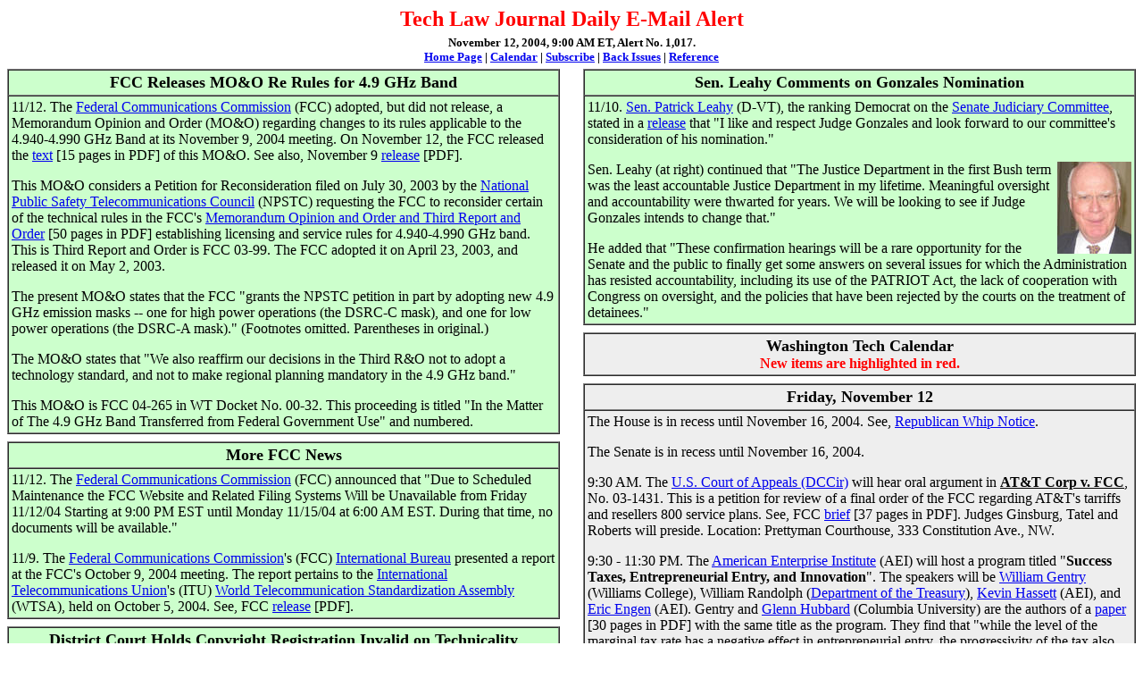

--- FILE ---
content_type: text/html
request_url: http://www.techlawjournal.com/alert/2004/11/12.asp
body_size: 14071
content:
<html>

<head>
<title>TLJ Daily E-Mail Alert No. 1,017, November 12, 2004.</title>
<meta name="GENERATOR" content="Microsoft FrontPage 5.0">
<meta name="ProgId" content="FrontPage.Editor.Document">
<meta name="Microsoft Border" content="none">
</head>

<body bgcolor="#FFFFFF">
<span lang="en-us">
<table border="0" cellpadding="0" cellspacing="0" width="100%">
  <tr>
    <td colspan="5" align="center"><font color="#FF0000" size="5"><b>Tech Law
      Journal Daily E-Mail Alert</b></font></td>
  </tr>
  <tr>
    <td colspan="5" align="center">
      <table border="0" cellpadding="5" cellspacing="0">
        <tr>
          <td align="center"><font size="-1"><b>November 12, 2004, 9:00 AM ET, Alert 
          No. 1,017.</b></font><br>
            <font size="-1"><b><a
            href="http://www.techlawjournal.com/welcome.htm">Home Page</a> |
            <a href="http://www.techlawjournal.com/home/calendar_pwe.asp">Calendar</a>
            | <a href="http://www.techlawjournal.com/alert/subscriptions.asp">Subscribe</a>
            | <a href="http://www.techlawjournal.com/alert/Default.asp">Back&nbsp;Issues</a> 
            | <a href="http://www.techlawjournal.com/home/reference.asp">Reference</a>
            </b></font></td>
        </tr>
      </table>
    </td>
  </tr>
  <tr>
    <td valign="top" width="49%">
      <table border="0" cellpadding="0" cellspacing="0">
        <tr>
          <td>
            <table border="1" cellpadding="3" cellspacing="0" bgcolor="#CCFFCC">
              <tr>
                <td align="center"><font size="4"><b>FCC Releases MO&amp;O Re Rules 
for 4.9 GHz Band</b></font></td>
              </tr>
              <tr>
                <td>
<p>11/12. The <a href="http://www.fcc.gov/">Federal Communications Commission</a> 
(FCC) adopted, but did not release, a Memorandum Opinion and Order (MO&amp;O) regarding 
changes to its rules applicable to the 4.940-4.990 GHz Band at its November 9, 2004 meeting. 
On November 12, the FCC released the
<a href="http://hraunfoss.fcc.gov/edocs_public/attachmatch/FCC-04-265A1.pdf">text</a> 
[15 pages in PDF] of this MO&amp;O. See also, November 9
<a href="http://hraunfoss.fcc.gov/edocs_public/attachmatch/DOC-254117A1.pdf">
release</a> [PDF].</p>
<p>This MO&amp;O considers a Petition for Reconsideration filed on July 30, 2003 by 
the <a href="http://www.npstc.org">National Public Safety Telecommunications 
Council</a> (NPSTC) requesting the FCC to reconsider certain of the technical 
rules in the FCC's
<a href="http://hraunfoss.fcc.gov/edocs_public/attachmatch/FCC-03-99A1.pdf">
Memorandum Opinion and Order and Third Report and Order</a> [50 pages in PDF] 
establishing licensing and service r</font>ules for 4.940-4.990 GHz 
band.  This is Third Report and Order is FCC 03-99. The FCC adopted it on April 
23, 2003, and released it on May 2, 2003.</p>
<p>The present MO&amp;O states that the FCC &quot;grants the NPSTC petition in part by 
adopting new 4.9 GHz emission masks -- one for high power operations (the DSRC-C 
mask), and one for low power operations (the DSRC-A mask).&quot; (Footnotes omitted. 
Parentheses in original.)</p>
<p>The MO&amp;O states that &quot;We also reaffirm our decisions in the Third R&amp;O not to 
adopt a technology standard, and not to make regional planning mandatory in the 
4.9 GHz band.&quot;</p>
<p>This MO&amp;O is FCC 04-265 in WT Docket No. 00-32. This proceeding is titled &quot;In 
the Matter of The 4.9 GHz Band Transferred from Federal Government Use&quot; and 
numbered.</p>

                </td>
              </tr>
            </table>
          </td>
        </tr>
        <tr>
          <td height="8"></td>
        </tr>
        <tr>
          <td>
            <table border="1" cellpadding="3" cellspacing="0" bgcolor="#CCFFCC">
              <tr>
                <td align="center"><b><font size="4">More FCC News</font></b></td>
              </tr>
              <tr>
                <td>
<p>11/12. The <a href="http://www.fcc.gov">Federal Communications 
Commission</a> (FCC) announced that &quot;Due to Scheduled Maintenance the FCC 
Website and Related Filing Systems Will be Unavailable from Friday 11/12/04 
Starting at 9:00 PM EST until Monday 11/15/04 at 6:00 AM EST. During that time, 
no documents will be available.&quot;</p>
<p>11/9. The <a href="http://www.fcc.gov">Federal Communications Commission</a>'s 
(FCC) <a href="http://www.fcc.gov/ib">International 
Bureau</a> presented a report at the FCC's October 9, 2004 meeting. The report 
pertains to the <a href="http://www.itu.int/">International 
Telecommunications Union</a>'s (ITU)
<a href="http://www.itu.int/ITU-T/wtsa-04/index.asp">World Telecommunication 
Standardization Assembly</a> (WTSA), held on October 5, 2004. See, FCC
<a href="http://hraunfoss.fcc.gov/edocs_public/attachmatch/DOC-254099A1.pdf">
release</a> [PDF].</p>
                </td>
              </tr>
            </table>
          </td>
        </tr>
        
        <tr>
          <td height="8"></td>
        </tr>
        <tr>
          <td>
            <table border="1" cellpadding="3" cellspacing="0" bgcolor="#CCFFCC">
              <tr>
                <td align="center"><font size="4"><b>District Court Holds Copyright Registration 
Invalid on Technicality</b></font></td>
              </tr>
              <tr>
                <td>
<p>11/8. The <a href="http://www.paed.uscourts.gov/">U.S. District Court (EDPenn)</a> 
issued an <a href="http://www.paed.uscourts.gov/documents/opinions/04D0397P.pdf">
opinion</a> [17 pages in PDF] in <b><u>Gallup v. Kenexa</u></b>, a copyright 
infringement case in which the District Court granted summary judgment to an 
alleged infringer on the basis that the copyright registration was invalid 
because the attached copy of the work was not the original, but rather a slightly 
modified revision.</p>
<p>The opinion offers defense counsel for pirates and infringers additional 
arguments and authority for defeating or delaying copyright infringement actions 
based upon technical defects in the registration of the copyright. However, in the 
context of copyrights for web sites, blogs, web pages, and other digital works, this 
opinion is a bonanza for infringers.</p>
<p>Neither the Copyright Act, nor the 
Copyright Office's regulations, provide any clear guidance regarding 
what is required to register such works. Hence, any registration will be subject 
to the argument that it is technically deficient, and therefore invalid. There is no way of knowing 
at the time of registration whether the manner registration will ultimately be 
held to be invalid for technical defects.</p>
<p>This case is <u>Gallup Inc. v. Kenexa Corporation</u>, U.S. District for the 
Eastern District of Pennsylvania, D.C. No. 00-5523, Judge Lawrence Stengel 
presiding.</p>
<p><b>Gallup v. Kenexa.</b> Gallup Inc and Kenexa Corporation are competitors. They both provide 
management consulting for large corporations, and specialize in conducting 
employee surveys and assessing employee 
satisfaction in the workplace. Gallup developed a lengthy questionnaire for its 
employee surveys. It has revised this survey over time. Kenexa copied and used 
much of Gallup's questionnaire in its employee surveys.</p>
<p>Gallup filed a complaint in District Court against 
Kenexa alleging numerous causes of actions. However, the only cause of action at 
issue in the present opinion is copyright infringement. Moreover, the present 
opinion only addresses one defense to this cause of action -- the validity of 
the registration with the <a href="http://www.copyright.gov/">Copyright Office</a>.</p>
<p>The District Court held that the registration 
was invalid because Gallup attached to its registration form a subsequent 
version of the questionnaire, rather than the original version.</p>
<p>Registration of a copyright with the Copyright Office is not required under 
the Copyright Act. However, registration is a prerequisite for bringing a 
lawsuit for infringement. See,
<a href="http://assembler.law.cornell.edu/uscode/html/uscode17/usc_sec_17_00000411----000-.html">17 
U.S.C. � 411</a>.</p>
<p>The Copyright Act also provides certain basic requirements for the registration 
of copyrights.
<a href="http://assembler.law.cornell.edu/uscode/html/uscode17/usc_sec_17_00000408----000-.html">
17 U.S.C. �� 408</a> addresses registration in general. It provides, in part, that 
&quot;the material deposited for registration shall include ... in the case of a 
published work, two complete copies or phonorecords of the best edition&quot;. Then,
<a href="http://assembler.law.cornell.edu/uscode/html/uscode17/usc_sec_17_00000409----000-.html">
17 U.S.C. �� 409</a> addresses the application for copyright registration.</p>
<p>In the Gallup case the District Court relied primarily upon two Appeals Court 
cases, <u>Kodadek v. MTV Networks, Inc.</u>, 152 F.3d 1209 (9th Cir. 1998)
<a href="http://pacer.ca6.uscourts.gov/cgi-bin/getopn.pl?OPINION=02a0096p.06">Coles 
v. Wonder</a> , 283 F.3d 798 (6th Cir. 2002). See also, story titled &quot;6th Circuit 
Rules in Copyright Registration Case&quot; in 
<a href="http://www.techlawjournal.com/alert/2002/03/21.asp">TLJ Daily E-Mail 
Alert No. 393</a>, March 21, 2002.</p>
<p>The <u>Kodadek</u> case is also know as the Beavis and Butthead case. 
After MTV had produced its popular TV show, Kodadek came forward and claimed to 
have drawn cartoon characters that MTV used in the TV show. He did not have an 
original. He drew a new copy, registered it with the Copyright Office, and 
backdated it.</p>
<p>The <u>Coles</u> case involves a song recorded by Stevie Wonder titled 
&quot;For Your Love&quot;. Coles claimed he wrote it, and Wonder copied it. After Wonder 
recorded it, Coles made a new copy, backdated it, and registered it with the 
Copyright Office. </p>
<p>The Appeals Court wrote in Kodadek that &quot;the registration deposit requirement 
permits `bona fide copies of the original work only ... .�&quot; The District Court in 
the present case followed this in holding that Gallup had to register the original of 
its questionnaire.</p>
<p>Perhaps it should be noted here that neither the words &quot;original work&quot;, 
or any variation thereof, appear in 17 U.S.C. �� 408, 
409, or 411.</p>
<p>The District Court could have, but did not, distinguish that facts of the <u>
Kodadek</u> and <u>Coles</u> cases from the facts of the present case. In both 
of those earlier cases, after the commercial successes of a television show and 
music recording, two individuals came forward and claimed authorship of works 
that they claimed were copied to make that TV program and that sound recording. 
They created documents after the successful commercialization, and then passed 
those off at the Copyright Office as having been created before the 
commercialization. They misled the Copyright Office.</p>
<p>In cases of this nature, the individual plaintiffs have scant evidence of 
their prior authorship. There are often real questions as to whether they in 
fact are prior authors whose works were copied. This provides a rationale for 
enforcing a requirement of registering an original copy.</p>
<p>In contrast, in the present case, there is no dispute that Gallup authored 
its questionnaire -- all versions of its questionnaire. The strict registration 
requirement applied by the Court does not serve to filter out questionable or 
unprovable claims of prior authorship. The rationale that might exist in cases 
such as <u>Kodedek</u> and <u>Coles</u> is absent in the <u>Gallup</u> case.</p>
<p>Applying the rule of <u>Kodadek</u> and <u>Coles</u> in some cases with 
different facts precludes actions by actual authors who did 
not have the foresight to employ expert copyright lawyers to oversee all aspects 
of their business operations.</p>
<p>Moreover, in the case of new digital works, even authors who employ expert 
legal counsel, and attempt to scrupulously comply with registration requirements, 
could still have their registrations invalidated, if Courts follow cases such as
<u>Kodadek</u>, <u>Coles</u> and <u>Gallup</u>.</p>
<p><b>Obsolescence of Registration Statute and Regulations.</b> The Copyright Office has 
promulgated detailed and lengthy regulations governing how to register different 
types of works, forms for different types of registrations, deposits required 
for different types of registrations, and fees. See,
<a href="http://www.copyright.gov/title37/202/37cfr202-3.pdf">37 CFR � 202.3</a> 
[PDF]. For example, there are the Form TX, Form PA, Form VA, Form 
SR, Form SE, Form SE/Group, and so forth.</p>
<p>However, neither the statute nor the Copyright Office's registration rules have been 
updated to take into account the invention of the internet, the web, e-mail, and the many 
media in which digital content can be stored, delivered, and read. The regulations address 
daily newspapers and other printed serials, nondramatic literary works such as 
novels and poetry, visual arts such as photographs and charts, works of the 
performing arts such as plays and movies, and other types of works. However, 
microfiche is the most advanced technology addressed by these regulations.</p>
<p>The regulations make no reference to new media. And hence, there is 
uncertainty as to how to register works in new media. For example, the regulations 
address how to register a printed daily newspaper. But, the regulations say 
nothing about how to register the online version of a newspaper. Is it already 
covered by registration of the print version? Which is the original? What about additional content 
published only online? Can it be registered daily? What if it is updated hourly?</p>
<p>Must web publishers make an additional registration every time a web site 
is altered? How does one submit a copy of an electronic work for deposit with 
the Copyright Office? Does one register a page view or the source code of a web page? If one 
registers the source code of a web page that displays a nondramatic literary 
work, must this be registered under the rules for software programs? What is the 
work to be registered if a browser displayed page draws content from multiple 
electronic files resident upon web servers?</p>
<p>The are many unanswered questions. These questions create uncertainty as to 
how to register new media works, and whether registrations will be 
sufficient to maintain an action for infringement.</p>
<p>Copyright Office officials appear at legal, policy, and professional 
conventions and panel discussions. They generally state that the registration 
rules are out of date, and provide little guidance for how to register new media 
works. The Copyright Office's examiners tell persons seeking 
registrations that they have no rules or guidelines to apply to new media. The 
verbal instructions dispensed by the Copyright Office's front desk personnel 
change as frequently as the weather.</p>
<p><b>Pending Congressional Proposals. </b>The Congress is perhaps beginning to 
take note of the deficiencies of the 
current legal framework for registration of copyrights. There are currently a 
few minor changes to the law in bills working their way through the Congress. 
Although, these changes are primarily intended to protect copyright interests of 
the music and movie industries against internet based piracy.</p>
<p>On October 8, 2004 the <a href="http://judiciary.senate.gov/">Senate 
Judiciary Committee</a> approved an omnibus bill comprised of a package of other 
bills. This composite bill is titled the &quot;Intellectual Property Protection 
Act of 2004&quot;, or &quot;IPPA&quot;. See,
<a href="http://www.techlawjournal.com/cong108/ippa/20041007.pdf">text of bill</a> 
[44 pages in PDF], and
<a href="http://www.techlawjournal.com/cong108/ippa/20041007notes.asp">text of 
bill</a>, in HTML, with hyperlinked table of contents, and U.S. Code hyperlinks. See 
also, <a href="http://www.techlawjournal.com/topstories/2004/20041007.asp">
story</a> titled &quot;Senate Judiciary Committee Approves Large Collection of 
Copyright Bills&quot; in TLJ Daily E-Mail Alert No. 994, October 11, 2004.</p>
<p>This bill is HR 4007 RS. The House approved its version of
<a href="http://thomas.loc.gov/cgi-bin/bdquery/z?d108:h.r.04077:">HR&nbsp;4077</a>, 
the &quot;Piracy Deterrence and Education Act of 2004 &quot;, by a voice vote, on 
September 28, 2004. See,
<a href="http://www.techlawjournal.com/topstories/2004/20040928.asp">story</a> 
titled &quot;House Approves Copyright Bill&quot; in TLJ Daily E-Mail Alert No. 986, 
September 29, 2004.</p>
<p><a href="http://www.techlawjournal.com/cong108/ippa/20041007notes.asp#206">
�&nbsp;206</a> of the IPPA (�&nbsp;106 of HR&nbsp;4007&nbsp;EH) amends
17 U.S.C. � 411, which establishes registration of a copyright as a 
prerequisite for filing a claim for copyright infringement. Some pirates now 
obtain and distribute works before they are completed, or after completion but 
before the Copyright Office has issued a certificate of registration. Moreover, 
this early piracy can cause tremendous economic harm to the ultimate copyright 
holder. �&nbsp;206 of the IPPA allows federal prosecutors to take action against 
these early pirates without having to wait for the completion of the 
registration process.</p>
<p>Also, <a href="http://www.techlawjournal.com/cong108/ippa/20041007notes.asp#602">� 
602</a> of the IPPA amends 17 
U.S.C. � 411, by adding a new subsection that provides that &quot;A certificate of 
registration shall satisfy the requirements of this section and section 412 
irrespective of any inaccurate information therein, unless -- (A) the inaccurate 
information was included on the application for copyright registration with 
knowledge that it was inaccurate; and (B) the inaccurate information, if known, 
would have caused the Register of Copyrights to refuse registration.&quot;</p>
<p><a href="http://hatch.senate.gov/">Sen. Orring Hatch</a> (R-UT) stated when 
he introduced the bill that first included this language that &quot;Some accused 
infringers have tried to avoid liability for statutory damages by challenging the 
accuracy of the information in copyright registrations; this bill clarifies that courts 
should resolve such challenges by applying the existing judicial doctrine of 
fraud-on-the-Copyright-Office.&quot; See, Hatch
<a href="http://www.senate.gov/~hatch/index.cfm?FuseAction=PressReleases.Detail&PressRelease_id=215511&Month=11&Year=2003">
release</a>. See also, story titled &quot;Sen. Hatch Introduces Bill With Numerous 
Amendments to Copyright Act&quot; in 
<a href="http://www.techlawjournal.com/alert/2003/12/03.asp">TLJ Daily E-Mail Alert No. 
791</a>, December 3, 2003.</p>
<p>However, there are no bills pending that would amend the registration 
sections of the Copyright Act to address how to register works in new media.</p>
<p><b>Delay in Raising Defense of Defective Registration.</b> There is another 
part of this opinion that benefits infringers. Kenexa did not raise this defense 
in its answer. It waited almost four years, until the pre-trial conference on 
the eve of trial to raise this issue in a tardy motion for summary judgment.</p>
<p>The District Court could have disallowed the motion because of its timing, 
based upon some theory of waiver or delay. Nevertheless, the Court allowed it, 
because the issues raised &quot;concern the very basis 
for this copyright action.&quot; Such a precedent allows defense counsel to engage in 
dilatory tactics.</p>
<p><b>Disclosure.</b> The author of this article is a copyright holder whose 
copyrights are frequently infringed. Readers may wish to take this into consideration 
when assessing the objectivity of any article in Tech Law Journal pertaining to protection 
of copyrights in literary works.</p>
                </td>
              </tr>
            </table>
          </td>
        </tr>
        <tr>
          <td height="8"></td>
        </tr>
        <tr>
          <td>
            <table border="1" cellpadding="3" cellspacing="0" bgcolor="#CCFFFF">
              <tr>
                <td align="center"><font size="4"><b>Notice Regarding Searching TLJ</b></font></td>
              </tr>
              <tr>
                <td>
<p>There is now a Google search function on the home page of the 
TLJ web site that enables users to search on the pages of the TLJ web site. All 
issues of the TLJ Daily E-Mail Alert are published in the web site after about 
45 days, and promptly indexed by Google. Neither recent issues of the TLJ Daily E-Mail Alert, 
nor password protected pages, such as the Washington Tech Calendar, are 
available in Google searches.</p>
                </td>
              </tr>
            </table>
          </td>
        </tr>
      </table>
    </td>
    <td width="6"></td>
    <td valign="top" width="49%">
      <table border="0" cellpadding="0" cellspacing="0">
        <tr>
          <td>
            <table border="1" cellpadding="3" cellspacing="0" bgcolor="#CCFFCC">
              <tr>
                <td align="center"><b><font size="4">Sen. Leahy Comments on Gonzales 
                Nomination</font></b></td>
              </tr>
              <tr>
                <td>
<p>11/10. <a href="http://leahy.senate.gov/">Sen. Patrick Leahy</a> (D-VT), 
the ranking Democrat on the <a href="http://judiciary.senate.gov/">Senate Judiciary 
Committee</a>, stated in a
<a href="http://leahy.senate.gov/press/200411/111004.html">release</a> that &quot;I 
like and respect Judge Gonzales and look forward to our committee's 
consideration of his nomination.&quot;</p>
<p><img src="http://www.techlawjournal.com/images/people/leahy_s03.jpg" 
align="right" alt="Sen. Patrick Leahy">Sen. Leahy (at right) continued 
that &quot;The Justice Department in the first Bush term was the least accountable 
Justice Department in my lifetime. Meaningful oversight and accountability were thwarted 
for years. We will be looking to see if Judge Gonzales intends to change that.&quot;</p>
<p>He added that &quot;These confirmation hearings will be a rare opportunity 
for the Senate and the public to finally get some answers on several issues for which 
the Administration has resisted accountability, including its use of the PATRIOT Act, 
the lack of cooperation with Congress on oversight, and the policies that have been rejected 
by the courts on the treatment of detainees.&quot;</p>
                </td>
              </tr>
            </table>
          </td>
        </tr>
        <tr>
          <td height="8"></td>
        </tr>
        <tr>
          <td>
            <table border="1" cellpadding="3" cellspacing="0" bgcolor="#EEEEEE" width="100%">
              <tr>
                <td align="center"><b><font size="4">Washington Tech Calendar</font><br>
                <font color="#FF0000">New items are highlighted in red.</font></b></td>
              </tr>
            </table>
          </td>
        </tr>
        <tr>
          <td height="8"></td>
        </tr>
        <tr>
          <td>
            <table border="1" cellpadding="3" cellspacing="0" bgcolor="#EEEEEE">
              <tr>
                <td align="center"><b><font size="4">Friday, November 12</font></b></td>
              </tr>
              <tr>
                <td>
                <p>The House is in recess until November 16, 2004. See,
  <a href="http://majoritywhip.house.gov/whipnotice.asp">Republican Whip Notice</a>.</p>
                <p>The Senate is in recess until November 16, 2004.</p>
                <p>9:30 AM. The <a href="http://www.cadc.uscourts.gov/">U.S. Court of Appeals 
  (DCCir)</a> will hear oral argument in <u><b>AT&amp;T Corp v. FCC</b></u>, No. 03-1431. 
  This is a petition for review of a final order of the FCC regarding AT&amp;T's tarriffs 
  and resellers 800 service plans. See, FCC
  <a href="http://www.fcc.gov/ogc/briefs/03-1431_051704.pdf">brief</a> [37 pages in PDF]. 
  Judges Ginsburg, Tatel and Roberts will preside. Location: Prettyman Courthouse, 333 
  Constitution Ave.,&nbsp;NW.</p>
                <p>9:30 - 11:30 PM. The
  <a href="http://www.aei.org/">American Enterprise Institute</a> (AEI) will host a 
  program titled &quot;<b>Success Taxes, Entrepreneurial Entry, and Innovation</b>&quot;. 
  The speakers 
  will be <a href="http://www.williams.edu/Economics/gentry">William Gentry</a> 
  (Williams College), William Randolph (<a href="http://www.treas.gov/">Department of the 
  Treasury</a>), 
  <a href="http://www.aei.org/scholars/scholarID.26,filter.all/scholar.asp">Kevin Hassett</a> (AEI), and 
  <a href="http://www.aei.org/scholars/scholarID.13,filter.all/scholar.asp">Eric Engen</a> (AEI). 
  Gentry and <a href="http://www0.gsb.columbia.edu/faculty/ghubbard">Glenn 
  Hubbard</a> (Columbia University) are the authors of a
  <a href="http://www.williams.edu/Economics/gentry/6_08_04_Success_Taxes.pdf">
  paper</a> [30 pages in PDF] with the same title as the program. They find that 
  &quot;while the level of the marginal tax rate has a 
  negative effect in entrepreneurial entry, the progressivity of the tax also 
  discourages entrepreneurship&quot;. See,
  <a href="http://www.aei.org/events/type.upcoming,eventID.945,filter./event_detail.asp">
  notice</a>. Location: AEI, 12th floor, 
  1150 17th St.,&nbsp;NW.</p>
                <p>10:30 AM.
  <a href="http://www.publicknowledge.org/">Public Knowledge</a> (PK) will host 
  an event that its describes as a &quot;a press conference ... to discuss copyright 
  legislation in the upcoming lame duck session&quot;. The participants will be Gigi 
  Sohn (PK), Gary Shapiro (<a href="http://www.ce.org/">Consumer Electronics 
  Association</a>), Ed Black (Computer and Communications Industry Association), 
  James Burger (TiVo), and Sarah Deutsch (<a href="http://www.verizon.com/">Verizon</a>). 
  Location: PK, Suite 650, 1875 Connecticut Ave., NW, at Connecticut and T 
  Streets.</p>
                <p>Deadline to submit reply comments to the
  <a href="http://www.fcc.gov/">Federal Communications Commission</a> (FCC) in 
  response to its notice of proposed rulemaking (NPRM) to examine the proper 
  number of end user common line charges that carriers may assess upon customers 
  that obtain derived channel T-1 service where the customer provides the 
  terminating channelization equipment and upon customers that obtain Primary Rate 
  Interface (PRI) Integrated Service Digital Network (ISDN) service. This 
  NPRM is FCC 04-174 in WC Docket No. 04-259 and RM-10603. See,
  <a href="http://a257.g.akamaitech.net/7/257/2422/06jun20041800/edocket.access.gpo.gov/2004/04-18550.htm">notice</a> 
  in the Federal Register, August 13, 2004, Vol. 69, No. 156, at Pages 50141 - 
  50146.</p>
                <p>Deadline for licensees of all site specific licenses operating under part 
  22, Paging and Radiotelephone Service with &quot;CD&quot; radio service code and all 
  site specific licenses operating in the 929-930 MHz band on exclusive <br>
  private carrier paging channels with &quot;GS&quot; radio service to respond to the 
  Federal Communications Commission's (FCC) <a href="http://wireless.fcc.gov">
  Wireless Telecommunications Bureau</a>'s (WTB) audit letter. See, Public 
  Notice DA 04-3050, and
  <a href="http://a257.g.akamaitech.net/7/257/2422/06jun20041800/edocket.access.gpo.gov/2004/04-22843.htm">
  notice</a> in the Federal Register, October 12, 2004, Vol. 69, No. 196, at 
  Page 60626.</p>
                <p>Deadline to submit comments to the Department of Commerce's
  <a href="http://www.bxa.doc.gov/">Bureau of Industry and Security</a> (BIS/BXA) 
  in response to its notice of proposed rulemaking (NPRM) regarding amendments 
  to the Export Administration Regulations (EAR). The BIS proposes to amend its 
  EAR to revise the definition of knowledge to incorporate a reasonable person 
  standard, and to replace the phrase &quot;high probability&quot; with &quot;more likely than 
  not&quot;. The BIS also proposes to revise the red flags guidance, and provide a 
  safe harbor from liability arising from knowledge under that definition. See,
  <a href="http://a257.g.akamaitech.net/7/257/2422/06jun20041800/edocket.access.gpo.gov/2004/04-22878.htm">
  notice</a> in the Federal Register, October 13, 2004, Vol. 69, No. 197, at 
  Pages 60829 - 60836.</p>
                </td>
              </tr>
            </table>
          </td>
        </tr>
        <tr>
          <td height="8"></td>
        </tr>
        <tr>
          <td>
            <table border="1" cellpadding="3" cellspacing="0" bgcolor="#EEEEEE">
              <tr>
                <td align="center"><b><font size="4">Monday, November 15</font></b></td>
              </tr>
              <tr>
                <td>
                <p>The <a href="http://www.supremecourtus.gov/">Supreme 
  Court</a> will begin a recess. It will return on Monday, November 29, 2004. See,
  <a href="http://www.supremecourtus.gov/orders/courtorders/110104pzor.pdf">Order 
  List</a> [14 pages in PDF] at page 14.</p>
                <p>6:00 - 9:15 PM. The <a href="http://www.dcbar.org/">DC Bar Association</a> 
  will host a continuing legal education (CLE) program titled &quot;<b>How to Litigate 
  an Intellectual Property Case Series, Part 2: How to Litigate a Trademark Case</b>&quot;. 
  The speakers will be Shauna Wertheim (Roberts Abokhair &amp; Mardula) and Steven Hollman 
  (Hogan &amp; Hartson). See,
  <a href="http://www.dcbar.org/for_lawyers/events/event_Detail.cfm?itemID=1037">notice</a>. 
  Prices vary from $70 to $115. For more information, call 202 626-3488. Location: D.C. 
  Bar Conference Center, B-1 Level, 1250 H Street, NW.</p>
                <p>12:15 - 1:30 PM. The <a href="http://www.fcba.org/">Federal 
  Communications Bar Association</a>'s (FCBA) Professional Responsibility Committee will 
  host a brown bag lunch. This is an organizational meeting. Location: Paul Hastings, 
  1299 Pennsylvania Ave., NW, 10th Floor.</p>
                <p>Extended deadline to reply submit comments to the 
  <a href="http://www.fcc.gov/">Federal Communications Commission</a> (FCC) in response 
  to its <a href="http://hraunfoss.fcc.gov/edocs_public/attachmatch/FCC-04-175A1.pdf">
  Notice of Inquiry</a> (NOI) [15 pages in PDF] regarding &quot;issues relating to the 
  presentation of violent programming on television and its impact on children.&quot; This 
  NOI is FCC 04-175 in MB Docket No. 04-261. See, story titled &quot;FCC Issues NOI on 
  Violent TV Programming&quot; in TLJ Daily E-Mail Alert No. 950, August 2, 2004. See also,
  <a href="http://hraunfoss.fcc.gov/edocs_public/attachmatch/DA-04-2845A1.pdf">
  Order</a> [PDF] extending the deadlines.</p>
                <p>Deadline to submit reply comments to the <a href="http://www.fcc.gov/">Federal 
  Communications Commission</a> (FCC) in response to its notice of proposed rulemaking 
  (NPRM) regarding &quot;Internet Protocol (IP) Relay and Video Relay Service (VRS), 
  including the appropriate cost recovery methodology for VRS, possible mechanisms to 
  determine which IP Relay and VRS calls are intrastate and which are interstate for 
  purposes of reimbursement, whether IP Rely and VRS should become mandatory TRS services, 
  whether IP Relay and VRS should be required to be offered 7 days a week, 24 hours a day, 
  and whether, when, and how we should apply the speed of answer 
  rule to the provision of VRS.&quot; See,
  <a href="http://a257.g.akamaitech.net/7/257/2422/06jun20041800/edocket.access.gpo.gov/2004/04-20163.htm">
  notice</a> in the Federal Register, September 1, 2004, Vol. 69, No. 169, at Pages 53382 
  - 53385. The FCC adopted this NPRM on June 10, 2004, and released it on June 30, 2004. 
  It is FCC 04-134 in CG Docket No. 03-123. Comments are due by October 18, 2004.</p>
                <p>Deadline to submit comments for, or requests to participate in, the
  <a href="http://www.ftc.gov/">Federal Trade Commission</a>'s (FTC) workshop titled 
  &quot;<b>Peer to Peer File-Sharing Technology: Consumer Protection and Competition 
  Issues</b>&quot;. See, FTC
  <a href="http://www.ftc.gov/opa/2004/10/p2p.htm">release</a> and
  <a href="http://www.ftc.gov/os/2004/10/041015p2pfrn.pdf">notice</a> [13 pages 
  in PDF] to be published in the Federal Register.</p>
                </td>
              </tr>  
            </table>
          </td>
        </tr>
        <tr>
          <td height="8"></td>
        </tr>
        <tr>
          <td>
            <table border="1" cellpadding="3" cellspacing="0" bgcolor="#EEEEEE">
              <tr>
                <td align="center"><font size="4"><b>Tuesday, November 16</b></font></td>
              </tr>
              <tr>
                <td>
                <p>The House will meet at 2:00 PM. See,
  <a href="http://majoritywhip.house.gov/whipnotice.asp">Republican Whip Notice</a>.</p>
                <p>The Senate will meet at 12:00 NOON.</p>
                <p>9:30 AM. The
  <a href="http://judiciary.senate.gov/">Senate Judiciary Committee</a> will 
  hold a hearing titled &quot;<b>Judicial Nominations</b>&quot;. Location: Room 226, Dirksen 
  Building.</p>
                <p>9:30 AM - 1:00 PM. The <a href="http://www.dcbar.org/">DC Bar 
  Association</a> will host a continuing legal education (CLE) program titled 
  &quot;<b>Essential Checklist for Electronic Discovery</b>&quot;. The speakers will be 
  Kenneth Withers (Federal Judicial Center), Robert Eisenberg (CoreFacts), Magistrate John 
  Facciola (U.S. District Court for the District of Columbia), Virginia Llewellyn 
  (LexisNexis Applied Discovery), Jonathan Redgrave (Jones Day). See,
  <a href="http://www.dcbar.org/for_lawyers/events/event_Detail.cfm?itemID=1040">notice</a>. 
  Prices vary from $70 to $115. For more information, call 202 626-3488. Location: D.C. 
  Bar Conference Center, B-1 Level, 1250 H St.,&nbsp;NW.</p>
                <p>10:00 - 11:30 AM. The <a href="http://www.fcc.gov/">Federal Communications 
  Commission</a>'s (FCC) Media Security and Reliability Council will meet. The 
  event will be webcast by the FCC. The public may submit written comments. See,
  <a href="http://a257.g.akamaitech.net/7/257/2422/06jun20041800/edocket.access.gpo.gov/2004/04-15989.htm">
  notice</a> in the Federal Register, July 15, 2004, Vol. 69, No. 135, at Page 
  42439. Location: FCC, 445 12th St. SW, Room TW-C305 (Commission Meeting Room).</p>
                <p>11:00 AM. The <a href="http://www.fcc.gov/">Federal 
  Communications Commission</a>'s (FCC) <a href="http://www.fcc.gov/ib/">International 
  Bureau</a> will hold an event titled &quot;<b>Media briefing on the 10th Anniversary 
  of the FCC�s International Bureau</b>&quot;. Bureau Chief Don Abelson will speak. RSVP 
  to Jacki Ponti at
  <a href="mailto:Jacki.Ponti@fcc.gov">Jacki.Ponti@fcc.gov</a> or Meribeth 
  McCarrick at <a href="mailto:Meribeth.Mccarrick@fcc.gov">Meribeth.Mccarrick@fcc.gov</a>. 
  Location: FCC, 445 12th Street, SW, Room TW A-402/A-442.</p>
                <p>12:00 NOON. The <a href="http://www.fcba.org/">Federal 
  Communications Bar Association</a>'s (FCBA) Executive Committee will meet.&nbsp; 
  Location: <a href="http://www.wrf.com/">Wiley Rein &amp; Fielding</a>, 1776 K St.,&nbsp;NW.</p>
                </td>
              </tr>
            </table>
          </td>
        </tr>
        <tr>
          <td height="8"></td>
        </tr>
        <tr>
          <td>
            <table border="1" cellpadding="3" cellspacing="0" bgcolor="#EEEEEE">
              <tr>
                <td align="center"><font size="4"><b>Wednesday, November 17</b></font></td>
              </tr>
              <tr>
                <td>
                <p>12:15 PM. The
  <a href="http://www.fcba.org/">Federal Communications Bar Association</a>'s 
  (FCBA) Cable Practice Committee will host a brown bag lunch. <b>Jon Cody</b>, Legal 
  Advisor to FCC Chairman <a href="http://www.fcc.gov/commissioners/powell/">Michael 
  Powell</a>, will speak. For more information, contact 
  <a href="mailto:Catherine.Bohigian@fcc.gov">Catherine.Bohigian@fcc.gov</a>. Location: 
  Mintz Levin, 701 Pennsylvania Ave.,&nbsp;NW.</p>
                </td>
              </tr>
            </table>
          </td>
        </tr>
        <tr>
          <td height="8"></td>
        </tr>
        <tr>
          <td>
            <table border="1" cellpadding="3" cellspacing="0" bgcolor="#EEEEEE">
              <tr>
                <td align="center"><font size="4"><b>Thursday, November 18</b></font></td>
              </tr>
              <tr>
                <td>
                <p>9:00 AM - 3:00 PM. The Department of Commerce's (DOC)
  <a href="http://www.bxa.doc.gov/">Bureau of Industry and Security</a> (BIS) will host an 
  event titled &quot;<b>U.S. India High Technology Cooperation Group Dialogue on 
  Defense Technology, Data Privacy, and Export Licensing</b>&quot;. See,
  <a href="http://www.bxa.doc.gov/InternationalPrograms/Invitation04.pdf">
  invitation</a> [PDF], 
  <a href="http://www.bxa.doc.gov/InternationalPrograms/Nov18ForumParticipationForm.htm">
  registration form</a>, and
  <a href="http://www.bxa.doc.gov/InternationalPrograms/Nov18ForumAgenda.htm">
  agenda</a>. Location: DOC 1401 Constitution Ave.,&nbsp;NW.</p>
                <p>9:30 AM. The <a href="http://www.cadc.uscourts.gov/">U.S. Court of Appeals 
  (DCCir)</a> will hear oral argument in <u><b>USTA v. FCC</b></u>, No. 03-1414. This is 
  petition for review of a final order of the FCC pertaining to <b>number portability</b>. 
  See, <a href="http://www.fcc.gov/ogc/briefs/03-1414etc_082704.pdf">brief</a> [47 pages 
  in PDF] of the FCC. Judges Sentelle, Randolph and Garland will preside. Location: 
  Courtroom 20, Prettyman Courthouse, 333 Constitution Ave.,&nbsp;NW.</p>
                <p>9:30 AM. The <a href="http://www.cadc.uscourts.gov/">U.S. Court of Appeals 
  (DCCir)</a> will hear oral argument in <u><b>Ctrl TX Tele Coop v. FCC</b></u>, No. 
  03-1405. Judges Sentelle, Randolph and Garland will preside. Location: Courtroom 20, 
  Prettyman Courthouse, 333 Constitution Ave.,&nbsp;NW.</p>
                <p>9:30 AM. The <a href="http://www.cadc.uscourts.gov/">U.S. Court of Appeals 
  (DCCir)</a> will hear oral argument in <u><b>Covad Communications Co. v. Bell Atlantic 
  Corp.</b></u>, No. 02-7057. Judges Ginsburg, Rogers and Tatel will preside. Location: 
  Prettyman Courthouse, 333 Constitution Ave.,&nbsp;NW.</p>
                <p>11:00 AM. The <a href="http://www.fcba.org/">Federal Communications Bar 
  Association</a>'s (FCBA) Legislation Committee will host an event. The speaker will 
  be <b>Gregg Rothschild</b> (Democratic Counsel, House Commerce Committee). He will 
  speak on legislative issues. RSVP to Helene Marshall at 
  <a href="mailto:hmarshall@wrf.com">hmarshall@wrf.com</a>. Location:
  <a href="http://www.wrf.com/">Wiley Rein &amp; Fielding</a>, 1776 K St.,&nbsp;NW.</p>
                <p><b>CANCELLED.</b> <strike>The <a href="http://www.fcba.org/">Federal 
  Communications Bar Association</a>'s (FCBA) will host a breakfast. The speaker will be 
  <b>Jeff Carlisle</b>, Chief of the Federal Communications Commission's (FCC) 
  <a href="http://www.fcc.gov/wcb/">Wireline Competition Bureau</a></strike>.</p>
                </td>
              </tr>
            </table>
          </td>
        </tr>
        <tr>
          <td height="8"></td>
        </tr>
        <tr>
          <td>
            <table border="1" cellpadding="3" cellspacing="0" bgcolor="#EEEEEE">
              <tr>
                <td align="center"><font size="4"><b>Friday, November 19</b></font></td>
              </tr>
              <tr>
                <td>
                <p>9:00 AM - 4:00 PM. The 
  <a href="http://www.fcc.gov/">Federal Communications Commission</a>'s (FCC) Consumer 
  Advisory Committee will meet. The agenda includes receiving a 
  report and recommendations from its broadband working group with regard 
  to digital television and the FCC's DTV outreach campaign, receiving a report 
  and recommendations from its consumer complaints, education and outreach 
  working group, receiving a report and recommendations from its competition 
  policy working group regarding consumer issues in competition policy, and 
  receiving a report and recommendations from its homeland security working 
  group regarding emergency communications. See, FCC
  <a href="http://hraunfoss.fcc.gov/edocs_public/attachmatch/DA-04-3327A1.pdf">
  notice</a> [PDF] and
  <a href="http://a257.g.akamaitech.net/7/257/2422/06jun20041800/edocket.access.gpo.gov/2004/04-24272.htm">
  notice</a> in the Federal Register, October 29, 2004, Vol. 69, No. 209, at 
  Pages 63152 - 63153. Location: FCC, 445 12th St. SW, Room TW-C305 
  (Commission Meeting Room).</p>
                <p>9:30 -11:00 PM. The 
  <a href="http://www.ppionline.org/">Progressive Policy Institute</a> (PPI) will host 
  a program titled &quot;<b>The Japanese Broadband Miracle: Are There Lessons for the 
  United States?</b>&quot;. The speakers will be Yasu Taniwaki (Economic Counselor and 
  Telecommunications Attach�, Embassy of Japan) and Rob Atkinson (Director of the PPI's 
  Technology and New Economy Project). A light breakfast will be served. RSVP to 202 
  547-0001 or  <a href="mailto:PPIEvents@dlcppi.org">PPIEvents@dlcppi.org</a>. Location: 
  600 Pennsylvania Ave., SE, Suite&nbsp;400.</p>
                <p>10:00 AM - 12:00 NOON. The
<a href="http://www.state.gov/">Department of State</a>'s (DOS) International 
Telecommunication Advisory Committee (ITAC) will meet to advise the DOS on policy 
and technical issues with respect to the
<a href="http://www.itu.int/home/index.html">International Telecommunication 
Union</a> (ITU), and in particular, the December 15-17, 2004 meeting of ITU's
<a href="http://www.itu.int/ITU-D/tdag">Telecommunications Development Advisory 
Group</a> (TDAG) in Geneva, Switzerland. See,
<a href="http://a257.g.akamaitech.net/7/257/2422/06jun20041800/edocket.access.gpo.gov/2004/04-24775.htm">
notice</a> in the Federal Register, November 5, 2004, Vol. 69, No. 214, at Page 
64620. Location: DOS, Room 2533A.</p>
                <p>TIME? <a href="http://cyber.law.harvard.edu/zittrain.html">Jonathan Zittrain</a> 
  (Harvard Law School) will give a lecture titled &quot;<b>Free Software and the Future of 
  the Internet</b>&quot; as part of the
  <a href="http://www.law.georgetown.edu/faculty/ciptl.html">Georgetown Law 
  Colloquium on Intellectual Property &amp; Technology Law</a>. For more information, 
  contact Julie Cohen at 202 662-9871 or 
  <a href="mailto:jec@law.georgetown.edu">jec@law.georgetown.edu</a>, or Jay Thomas at 
  202 662-9925. Location: 
  <a href="http://www.law.georgetown.edu/">Georgetown University Law Center</a>, 600 New 
  Jersey Ave.,&nbsp;NW.</p>
                </td>
              </tr>
            </table>
          </td>
        </tr>
        
        <tr>
          <td height="8"></td>
        </tr>
        <tr>
          <td>
            <table border="1" cellpadding="3" cellspacing="0" bgcolor="#FFFFCC">
              <tr>
                <td align="center"><b><font size="4">About Tech Law Journal</font></b></td>
              <tr>
                <td><p>Tech Law Journal publishes a free access web site and
                  subscription e-mail alert. The basic rate for a subscription
                  to the TLJ Daily E-Mail Alert is $250 per year. However, there
                  are discounts for subscribers with multiple recipients. Free one
                  month trial subscriptions are available. Also, free
                  subscriptions are available for journalists,
                  federal elected officials, and employees of the Congress, courts, and
                  executive branch. The TLJ web site is
                  free access. However, copies of the TLJ Daily E-Mail Alert are not 
                  published in the web site until one month after writing. See, <a
                  href="http://www.techlawjournal.com/alert/subscriptions.asp">subscription
                  information page</a>.<br>
                  <br>
                  Contact: 202-364-8882.<br>
                  P.O. Box 4851, Washington DC, 20008.</p>
                  <p>
                  <img src="http://www.techlawjournal.com/images/misc/address.jpg" 
                  width="201" height="27"></p>
                  <p><a href="http://www.techlawjournal.com/home/privacypol.htm">Privacy
                  Policy</a><br>
                  <a href="http://www.techlawjournal.com/home/copyright.htm">Notices
                  &amp; Disclaimers</a><br>
                  Copyright 1998 - 2004 David Carney, dba Tech Law Journal. All
                  rights reserved.</td>
              </tr>
            </table>
          </td>
        </tr>
      </table>
    </td>
  </tr>
</table>
</span>
</body>
</html>